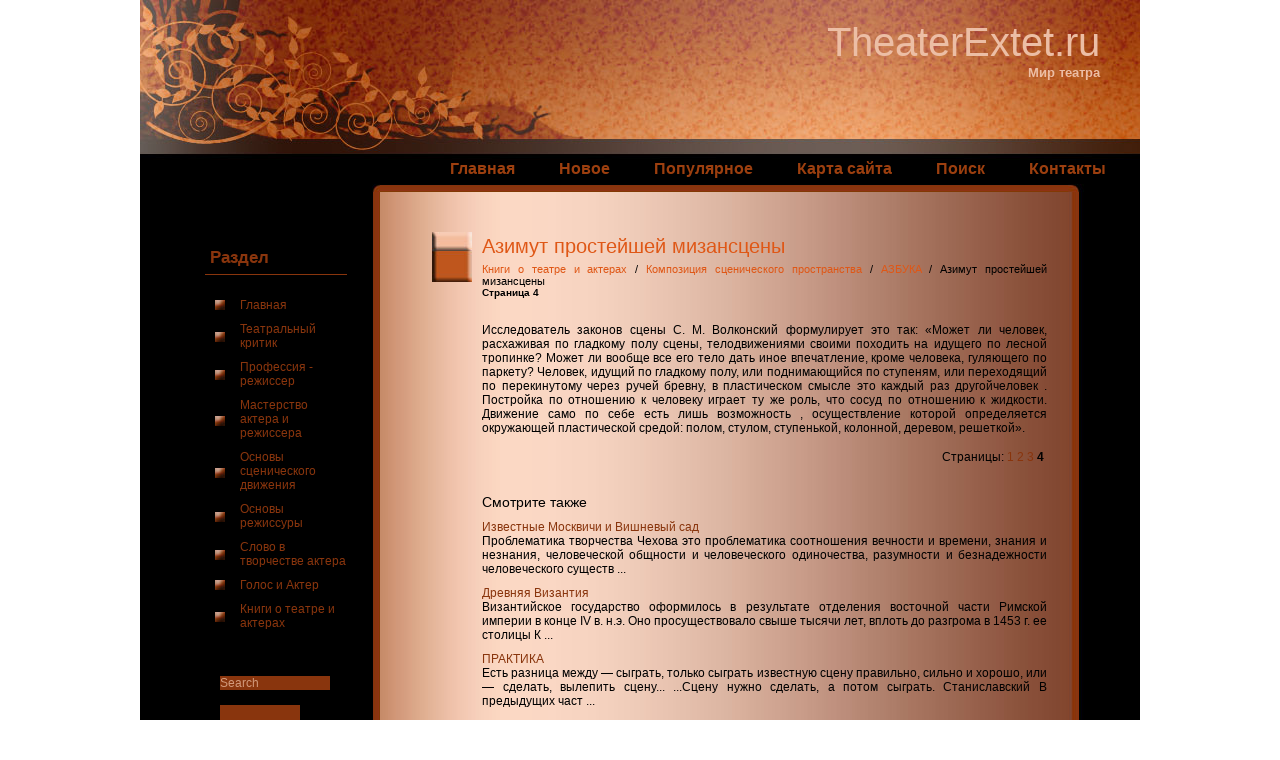

--- FILE ---
content_type: text/html; charset=windows-1251
request_url: http://www.theaterextet.ru/theaters-115-4.html
body_size: 3287
content:
<!DOCTYPE HTML PUBLIC "-//W3C//DTD XHTML 1.0 Transitional//EN" "http://www.w3.org/TR/xhtml1/DTD/xhtml1-transitional.dtd">
<html xmlns="http://www.w3.org/1999/xhtml"><head profile="http://gmpg.org/xfn/11">


<title>Исследователь законов сцены С. М. Волконский формулирует это так: «Может ли человек, расхаживая по г - TheaterExtet.ru</title>
  <meta http-equiv="Content-Type" content="text/html; charset=windows-1251">
<link rel="stylesheet" href="style.css" type="text/css" media="screen">
</head>
<body>
<div>
<div id="rap">
 <div class="clearer"></div>
  <a name="top"></a>
 <div id="masthead">
  <div id="blogtitle">
    <a href="/">TheaterExtet.ru</a>
  </div>
    <div id="blogdesc">Мир театра</div>
    <div id="blogmenu"><ul>
<li><a  href="/">Главная</a></li>
<li><a  href="/new.html">Новое</a></li>
<li><a  href="/top.html">Популярное</a></li>
<li><a  href="/sitemap.html">Карта сайта</a></li>
<li><a  href="/search.php">Поиск</a></li>
<li><a  href="/contacts.html">Контакты</a></li>
</ul></div>
</div>

 <div id="container">
<div><!-- Yandex.RTB R-A-463875-1 -->
<div id="yandex_rtb_R-A-463875-1"></div>
<script type="text/javascript">
    (function(w, d, n, s, t) {
        w[n] = w[n] || [];
        w[n].push(function() {
            Ya.Context.AdvManager.render({
                blockId: "R-A-463875-1",
                renderTo: "yandex_rtb_R-A-463875-1",
                async: true
            });
        });
        t = d.getElementsByTagName("script")[0];
        s = d.createElement("script");
        s.type = "text/javascript";
        s.src = "//an.yandex.ru/system/context.js";
        s.async = true;
        t.parentNode.insertBefore(s, t);
    })(this, this.document, "yandexContextAsyncCallbacks");
</script></div>
   <div id="sidebar">

 <ul>


  <li><h2>Раздел</h2>

    <ul>

          <li><a href="/">Главная</a></li>
          <li><a href="/theater-1.html">Театральный критик</a></li>
          <li><a href="/theater-19.html">Профессия - режиссер</a></li>
          <li><a href="/theater-22.html">Мастерство актера и режиссера</a></li>
          <li><a href="/theater-41.html">Основы сценического движения</a></li>
          <li><a href="/theater-82.html">Основы режиссуры</a></li>
          <li><a href="/theater-88.html">Слово в творчестве актера</a></li>
          <li><a href="/theater-101.html">Голос и Актер</a></li>
          <li><a href="/theater-109.html">Книги о театре и актерах</a></li>

    </ul>

  </li>
  <li id="Search"><form method="get" id="searchform" action="/search.php">
                   <div class="txt"><input value="Search" name="s" id="s" class="s_text" type="text"></div>
                   <div class="btn"><input id="searchsubmit" value="" class="searchsubmit" type="submit"></div>
                    </form></li>


  </ul>  
  <p align="center" style="margin-top:10px"><br /><br /><!--LiveInternet counter--><script type="text/javascript"><!--
document.write("<a href='http://www.liveinternet.ru/click' "+
"target=_blank><img class='counter' src='http://counter.yadro.ru/hit?t11.1;r"+
escape(document.referrer)+((typeof(screen)=="undefined")?"":
";s"+screen.width+"*"+screen.height+"*"+(screen.colorDepth?
screen.colorDepth:screen.pixelDepth))+";u"+escape(document.URL)+
";h"+escape(document.title.substring(0,80))+";"+Math.random()+
"' alt='' title='LiveInternet: показано число просмотров за 24"+
" часа, посетителей за 24 часа и за сегодня' "+
"border=0 width=88 height=31><\/a>")//--></script><!--/LiveInternet-->
<br>
<!--LiveInternet counter--><script type="text/javascript"><!--
document.write("<a href='http://www.liveinternet.ru/click;group' "+
"target=_blank><img src='//counter.yadro.ru/hit;group?t24.1;r"+
escape(document.referrer)+((typeof(screen)=="undefined")?"":
";s"+screen.width+"*"+screen.height+"*"+(screen.colorDepth?
screen.colorDepth:screen.pixelDepth))+";u"+escape(document.URL)+
";"+Math.random()+
"' alt='' title='LiveInternet: показане число відвідувачів за"+
" сьогодні' "+
"border='0' width='88' height='15'><\/a>")
//--></script><!--/LiveInternet--></p>
</div>


   <div id="content">

     <div class="contentleft">


      	<div class="post_datetime">
		</div>

       <div class="post">

        <div class="title" id="post-8">
        <a>Азимут простейшей мизансцены<div style="font-size:11px; text-decoration:none; margin-top:5px;"><a href="theater-109.html"   style="display:inline; font-size:11px; text-decoration:none;">Книги о театре и актерах</a> / <a href="theater-112.html"   style="display:inline; font-size:11px; text-decoration:none;">Композиция сценического пространства</a> / <a href="theater-113.html"   style="display:inline; font-size:11px; text-decoration:none;">АЗБУКА</a> /  Азимут простейшей мизансцены</div><div style="font-size:10px;"><b>Страница 4</b></div></a>

         </div>
   <div class="storycontent">

         <p>
<div><!-- Yandex.RTB R-A-463875-2 -->
<div id="yandex_rtb_R-A-463875-2"></div>
<script type="text/javascript">
    (function(w, d, n, s, t) {
        w[n] = w[n] || [];
        w[n].push(function() {
            Ya.Context.AdvManager.render({
                blockId: "R-A-463875-2",
                renderTo: "yandex_rtb_R-A-463875-2",
                async: true
            });
        });
        t = d.getElementsByTagName("script")[0];
        s = d.createElement("script");
        s.type = "text/javascript";
        s.src = "//an.yandex.ru/system/context.js";
        s.async = true;
        t.parentNode.insertBefore(s, t);
    })(this, this.document, "yandexContextAsyncCallbacks");
</script></div>
         <p>Исследователь законов сцены С. М. Волконский формулирует это так: «Может ли человек, расхаживая по гладкому полу сцены, телодвижениями своими походить на идущего по лесной тропинке? Может ли вообще все его тело дать иное впечатление, кроме человека, гуляющего по паркету? Человек, идущий по гладкому полу, или поднимающийся по ступеням, или переходящий по перекинутому через ручей бревну, в пластическом смысле это каждый раз другойчеловек . Постройка по отношению к человеку играет ту же роль, что сосуд по отношению к жидкости. Движение само по себе есть лишь возможность , осуществление которой определяется окружающей пластической средой: полом, стулом, ступенькой, колонной, деревом, решеткой».<div style="margin:10px 0"><!-- Yandex.RTB R-A-463875-3 -->
<div id="yandex_rtb_R-A-463875-3"></div>
<script type="text/javascript">
    (function(w, d, n, s, t) {
        w[n] = w[n] || [];
        w[n].push(function() {
            Ya.Context.AdvManager.render({
                blockId: "R-A-463875-3",
                renderTo: "yandex_rtb_R-A-463875-3",
                async: true
            });
        });
        t = d.getElementsByTagName("script")[0];
        s = d.createElement("script");
        s.type = "text/javascript";
        s.src = "//an.yandex.ru/system/context.js";
        s.async = true;
        t.parentNode.insertBefore(s, t);
    })(this, this.document, "yandexContextAsyncCallbacks");
</script></div><div style="text-align:right; margin:10px 0;">
    Страницы: <a href="theaters-115-1.html">1</a> <a href="theaters-115-2.html">2</a> <a href="theaters-115-3.html">3</a> <b>4</b>&nbsp;</div>
<script>
// <!--
document.write('<iframe src="counter.php?id=115" width=0 height=0 marginwidth=0 marginheight=0 scrolling=no frameborder=0></iframe>');
// -->

</script>
<div style="margin-top:15px;">
   <script type="text/javascript">
<!--
var _acic={dataProvider:10};(function(){var e=document.createElement("script");e.type="text/javascript";e.async=true;e.src="https://www.acint.net/aci.js";var t=document.getElementsByTagName("script")[0];t.parentNode.insertBefore(e,t)})()
//-->
</script> <p><big>Смотрите также</big></p><p><a href="theater-179.html"><span>Известные Москвичи и Вишневый сад</span></a><br>
   Проблематика творчества Чехова это проблематика соотношения вечности и  времени, знания и незнания, человеческой общности и человеческого  одиночества, разумности и безнадежности человеческого существ ...
   </p><p><a href="theater-193.html"><span>Древняя Византия</span></a><br>
   



Византийское государство оформилось в
результате отделения восточной части Римской империи в конце IV в. н.э. Оно
просуществовало свыше тысячи лет, вплоть до разгрома в 1453 г. ее столицы
К ...
   </p><p><a href="theater-129.html"><span>ПРАКТИКА</span></a><br>
   Есть разница между — сыграть, только сыграть известную сцену правильно, сильно 
и хорошо, или — сделать, вылепить сцену... ...Сцену нужно сделать, а потом сыграть.

Станиславский
В предыдущих част ...
   </p></div>
</p>

        </div>
       </div>

       <div class="postnavigation">

        <div class="rightdouble">


        </div>

        <div class="leftdouble">


        </div>

       </div> <!-- Closes the postnavigation div -->

      </div> <!-- Closes the contentleft div-->

     </div> <!-- Closes the content div-->





 </div> <!-- Closes the container div-->

<a name="bottom"></a>
<div id="footer">
<div id="footertext">
Copyright &copy; 2026 - All Rights Reserved - www.theaterextet.ru

</div>
</div>
</div>
</div>
</body></html>

--- FILE ---
content_type: text/css
request_url: http://www.theaterextet.ru/style.css
body_size: 4829
content:
/*
Theme Name: Illustration Too
Theme URI: http://www.mobtemplate.com
Version: 1.0
Description: Illustration Too 1.0 Wordpress Theme by <a href="http://www.mobtemplate.com">Robert</a>
Author: Robert
Author URI: http://www.mobtemplate.com
*/

body, h1, h2, h3, h4, h5, h6, address, blockquote, dd, dl, hr, p, form{
 margin: 0;
 padding: 0;
}
body {
 background: #ffffff;
 color: #000000;
 margin: 0px;
 padding: 0;
 text-align: center; /* IE hack Part 1 */
 
}
.breaker {
 height: 0px;
 background-color: transparent;
 clear: both;
 overflow: hidden;
}
.clearer { 
height:1px; 
margin-top:-1px; 
clear:both; 
}
/*---------------------------------- Header ------------------------------------*/
#hnav {
 width: 1000px;
 margin: 0px auto;
 height: 23px;
 background: #fde9ef;
 border-bottom: 0px solid #ccced2;
 border-left: 0px solid #f5f6f7;
 border-right: 0px solid #ccced2;
}
#header {
 float: left;
 width: 1000px;
 margin: 0px;
 padding: 0px;
 text-align: left;
 height: 20px;
 display:inline;
}
#hmenu {
 margin: 2px 5px 0 0;
 text-transform:lowercase;
 text-align: right;
 float: right;
 width: 600px;
}
#masthead {
 background-image: url("images/header.jpg");
 width: 1000px;
 height: 232px;
 margin: 0 ;
 padding: 0;
 
}

/* Contain */
#rap {
 width:1000px;
 margin: 0px auto;
 padding-top: 0px;
 background: #ffffff;
}
#container {
 width: 1000px;
 margin: 0px auto;
 background-image: url("images/bg.jpg");
 background-position: right;
 min-height: 275px;
 height: auto;
 background-repeat: repeat-y ;
 border-left: 0px solid #f3782a;
 border-right: 0px solid #f3782a;
 font-family: Arial, Verdana, Helvetica, sans-serif;
 font-size: .75em;
 text-align: left; /* IE hack Part 2 */
 border-top: 0px solid #f3782a;
 border-bottom: 0px solid #f3782a;
 overflow: auto; 
}
 

#topcontentdouble {
 float: right;
 width: 540px;
 height: 27px;
 background: #fde9ef;
 margin: 9px 10px 0 0;
 display: inline;
 
}
#topcontent {
 width: 730px;
 background: #fde9ef;
 margin: 9px auto 0 auto;
 height: 27px;
}
#content {
 float: left;
 position: relative; 
  width: 670px;
 margin:  0 0 0 0;
 padding-left: 30px !important;
 padding-left: 25px;
  display: inline;
}
#contentleft {
 float: left;
 width: 721px;
 background: #ffffff;
 margin:  0 0 0 0;
 display: inline;
}

#bottomcontentdouble {
 clear: both;
 width: 730px;
 background: #ffffff;
 margin: 0 10px 9px 10px;
 height: 27px;
}
#singlecontent {
 width: 730px;
 background: #ffffff;
 padding-top:0;
 margin:  0 auto;
}
.post {
 margin-top: -90px;
 margin-left: 15px;
 margin-right: 20px;
 margin-bottom: 70px;
 padding-left: 70px;
}
.postresult {
 margin-top: 20px;
 margin-left: 15px;
 margin-right: 20px;
 margin-bottom: 70px;
 padding-left: 70px;
}
.postpage {
 margin-top: 20px;
 margin-left: 50px;
 margin-right: 20px;
 margin-bottom: 70px;
 padding-left: 70px;
}
.singlepost {
 margin: 0px 105px 80px 105px;
}
#bottomcontent {
 width: 730px;
 background: #ffffff;
 margin: 0px auto 0px auto;
 padding-bottom: 9px;
 height: 27px;
}
.meta {
 font-size: .9em;
 line-height: 18px;
}
.feedback {
 float: right;
 font-size: .9em;
 line-height: 28px;
}

.category {
 font-size: .9em;
 line-height: 28px;
}

.author {
 width: 200px;
 float: right;
 text-align: right;
}
.post_datetime {
	padding: 0px 20px 0px 20px;
	background: url(images/dtm2.jpg) no-repeat top;
	width:70px;
	height:93px;
	font-size: 11px;
	font-weight: bold;
}
.post_datetime .datetime_text {
	color:#6c4b0b;
	font-family:Arial, Helvetica, sans-serif;
	font-size:15px;
	font-weight:bold;
	padding-top:0px;
	text-align:center;
}
.post_datetime .datetime_number {
	padding-top:5px;
	color:#6c4b0b;
}


/* Side Navigation */
.postnavigation {
 height: 45px;
}
.left {
 float: left;
 padding-left: 105px;
}
.right {
 float: right;
 padding-right: 105px; 
}
.leftdouble {
 float: left;
 padding-left: 10px;
}
.rightdouble {
 float: right;
 padding-right: 10px; 
}

/*  Sidebar */

#sidebar {
 position: relative;
 float: left;
 width: 207px;
 font-family: Arial, Verdana, Helvetica, sans-serif; 
 font-size: 1.0em;
 background-color: #000000;
 /*text-align: left;  IE hack Part 2 */
 margin-top: 0px;
 padding-left: 20px !important; 
 padding-right: 0px; 
 }
#sidebar ul {
 position: relative;
}
#sidebar ul li {
 list-style-type: none;
 list-style-image: none;
 color: #666;
 padding: 5px 5px; 
}
#sidebar ul, #sidebar ul li {
 margin: 0;
 
}
#sidebar ul li ul{
 background-color: #000000;
 border-top: 1px solid #89350d;
 margin: 5px 15px 2px 0px;
 padding: 18px 0px 5px 5px;
 color: #89350d;
  }

#sidebar h2 {
 background-color: #000000;
 font-size: 1.4em;
 color: #89350d;
 margin: 10px 0px 3px 0px;
 padding:  1px 0 1px 5px;
}
#sidebar a {
 width: 107px;
 display: block;
 padding-left: 25px;
 background-image: url(images/icon.jpg);
 background-repeat: no-repeat;
 background-position: 0 55%;
 color: #89350d;
 text-decoration: none;
}
#sidebar a:hover {
 width: 107px;
 display: block;
 padding-left: 25px;
 background-repeat: no-repeat;
 background-position: 0 55%;
 color: #ffffff;
 text-decoration: none;
}

/*
The following is the fix
for 3-pixel-jog bug in IE 
*/
/* Hide from IE5-mac. Only IE-win sees this. \*/ 
* html #content {
 /*margin-right: 7px;*/
}
* html #sidebar {
 height: 1%;
}
/* Comments */
#response {
 margin: 0px 10px;
}
#commentlist {
 padding: 0px 10px 0px 10px;
 margin-left: 10px;
 margin-right: 10px;
 color: #b73f06;
 list-style-type: none; 
 text-align: justify;
}
#commentlist li  p{
 padding: 0px;
 margin: 8px 0px 0px 0px;
}
.commentname {
 width: 220px;
 float: left;
 font-size: 0.9em;
 margin: 0;
 padding: 0  0 2px 0;
}
.commentinfo{
 width: 250px;
 float: right;
 text-align: right;
}
.commenttext {
 clear: both;
 padding-top: 0px;
 margin-top: 0px;
 margin-bottom: 70px;
 border-top: 1px solid #71be4b;
}

/* Comment Form */
h2#postcomment {
 background: #eac5b2; 
 margin: 40px 0px 0px 0px;
 padding: 0 0 20px 10px;
}
#commentform {
 background: #eac5b2; 
 padding: 10px;
 margin-top: 0px;
 margin-bottom: 0px;

}
#commentboxes {
 width: 150px;
 float: left;
 color: #b73f06;
 font-size: 0.9em;
 
}
p.instructions {
 margin: 14px 0 0 200px;
 color: #b73f06;
 font-size: 0.9em;
 text-align: justify;
 border-left-width: 1px;
 border-left-style: solid;
 border-left-color: #717171;
 padding-left: 15px;
 position: relative;
}
#inputbox {
 clear: both;
 color: #b73f06;
 font-size: 0.9em;
}
#button      {
 padding-top: 0.5em;
}
#commentsbottom {
 background: #6a2606; 
 margin: 0;
 padding: 0;
 height: 22px;
}

/* Search */
#menu {
/*margin: 0px auto;*/
 margin: 8px;
 width: 750px;
 height: 45px;
 background: #aff88c;
 border-top: 0px solid #ce5e16;
 border-right: 0px solid #ce5e16;
 border-bottom: 0px solid #ce5e16;
 border-left: 0px solid #ce5e16;
}


#searchform{
  margin: 0;
  padding-top: 0px;
  width: 70px;
  height: 71px;
}
.txt{
  margin: 24px 0 0 0;
  padding: 0 0 0 15px;
  float: left;
  line-height: 14px;
  display:inline;
}
.btn{
  margin: 15px 0 0 0;
  
  padding-left: 15px;
  float: left;
  line-height: 40px;
  display:inline;
}
.s_text{
  border: 0;
  font-family: Arial,Tahoma, Verdana, sans-serif;
  margin: 0;
  padding: 0;
  font-size: 12px;
  color: #d2997a;
  width: 110px;
   background-color: #89350d;

}

.searchinput {
 background-color: #aff88c;
 font-size: 10px;
 width: 100px;
}

.searchsubmit{
  background-image: url(images/search_go.jpg);
  background-position: center;
  background-repeat: no-repeat;
  margin: 0;
  padding: 40px;
  height: 50px;
  width: 50px;
  border: 0;
  background-color: #89350d;
}

#topimage {
 margin: 2px 0 0 0; 
 cursor: pointer;
 width: 60px;
 height: 40px;
 background: url(images/topimage.jpg) no-repeat top;
 float: right;
 padding-right: 9px;
 padding-top: 3px;
}
#topimage a{
 display:block;
 height:100%;
 overflow:hidden;
 text-decoration:none;
}
#topimage a:hover {
 border: 0;
}
.font-family {
 font-size: .9em;
}

#footer {
 margin: 0 auto;
 padding-top: 0px;
 font-size: .6em;
 font-family: Arial, Helvetica, Verdana;
 clear: both;
 background: url(images/footer.jpg);
 width: 1000px;
 height: 128px; 
}

#footertext {
 text-align: center;
 margin: 0 auto;
 padding-top: 50px;
 padding-left: 207px;
 font-size: 1em;
 font-family: Arial, Verdana, Helvetica, sans-serif;
}
#footer p {
 margin-top: 0;
}
.clearer {
 clear: both;
 line-height: 0px;
}

#top { 
 display: inline;
 list-style-type: none;
}
#hnav ul li{
 display: inline;
}
#hnav ul li a {
 color: #4f4331;
 text-decoration: none;
 padding: 5px 0px 5px 30px;
 font-size: 0.7em;
 font-family: Arial, Verdana, Helvetica, sans-serif;
 font-weight: normal;
}
#hnav ul li a:hover {
 color: #aaaa88;
}

#wp-calendar {
  margin: 5px; 
 font-size: 1em;
 color: #89350d;
}
#wp-calendar caption {
 font-size: 1.1em;
 font-weight: bold;
 color: #89350d;
}
#wp-calendar th {
 font-weight: bold;
 font-size: 1em;
 background: #e0916b;
 text-align: center;
}
#wp-calendar #today {
 border: 1px solid #89350d;
}
#wp-calendar td {
 color: #89350d;
 width: 18px;
 text-align: center;
}
#wp-calendar a {
 color: #89350d;
 width: 18px;
 background-image: none;
 padding-left: 0px;
 border-bottom: none;
 text-align: center;
}
#wp-calendar a:hover {
 color: #ffffff;
 width: 18px;
 background-image: none;
 padding-left: 0px;
 border-bottom: none;
 text-align: center;
}
#wp-calendar #next a, #wp-calendar #next  {
 padding-right: 0;
 text-align: right;
 width: auto;
 font-weight: bold;
}
#wp-calendar #prev a, #wp-calendar #prev {
 padding-left: 0;
 text-align: left;
 width: auto;
 font-weight: bold;
}


a {
 color: #89350d;
 text-decoration: none;
}
a:hover {
 color: #000000;
 text-decoration:none;
 }
top a {
 border: 0;
 text-decoration: none;
}
blockquote {
 background: #e0916b;
 color: #692809;
 border: 1px solid #c94607;
 padding: 20px;
}
blockquote blockquote { 
 margin: 10px 0 0 0;
 background-color: #c8f8eb;
}
code {
 font-family: Arial, Verdana, Helvetica, sans-serif;
 font-size: 1.0em;
}
p {
 padding: 5px 0;
}
h1 {
 margin-bottom: 4px;
 padding: 0;
 color: #9b3809;
}
h1 a {
 margin: 0;
 padding: 0;
 text-decoration: none;
 color: #9b3809;
}
h2 {
 color: #9b3809;
 font-family: Arial, Helvetica, sans-serif;
 font-size: 1.1em;
 margin-bottom: 0px;
 margin-top: 40px;
 margin-left: 10px;
}
.singlepost h2{
 margin-top: 0px;
}
h3 {
 text-align: left;
 color: #9b3809;
 margin: 0;
 padding: 0;
 font-size: 0.9em;
 line-height: 26px;
 font-weight: normal;
}
#blogtitle {
 text-align: right;
 margin: 0;
 padding: 20px 40px 0px 0px;
 font-family:  Arial,Helvetica, sans-serif;
  font-size: 40px;
 color: #ffffff;
}
#blogtitle a {
 color: #ecbea5; }
#blogtitle a:hover {
 color:#000000 }
 
 

#blogdesc {
 text-align: right;
 margin: 0;
 padding: 0px 40px 0px 400px;
 font-family: Arial, Helvetica, sans-serif;
 font-weight: bold;
 font-size: 0.8em;
 color: #ecbea5;
}
#blogmenu {
 text-align: left;
 margin: 0;
 padding: 20px 0px 0px 250px;
 font-family: Arial, Helvetica, sans-serif;
 font-weight: bold;
 font-size: 1em;
 color: #8ca064;
}
#blogmenu a {
 color: #9eca2a; }

#blogmenu a:hover {
 color: #ffffff; }

#blogmenu ul {
margin: 0;
padding-top: 60px;
position: relative; 
list-style-type: none;}

#blogmenu ul li {
display: inline;
list-style: none;}

#blogmenu li a {
display: inline;
text-align: center;
margin: 20px;
text-decoration: none;
color: #9c3f0f;}

#blogmenu li.current_page_item a {
padding: 0px 0;
color: #6b5c07;}

#blogmenu li a:hover {
text-decoration: none;
padding: 0px 0;
color: #ffffff;}

/* ---------- */
.post {
 color: #000000;
 text-align: justify;
}
.singlepost {
 color: #000000;
 text-align: justify;
}
.posted {
 color: #000000;
}
.title a  {
 text-align: left;
 color: #df5716;
 display: block;
 text-decoration: none;
 font-size: 20px;
  }
.title a:hover {
 color: #000000;
 border: 0;
 text-decoration: none;

}
.storycontent {
 border-bottom: 1px solid #552005;
 padding: 10px 0px 5px 0px;
 color: #000000;
}
.singlepost p {
 margin-top: 10px;
}
.font-family a {
 text-decoration: none;
}
.storycontent a:hover {
 text-decoration: none;
}
.storycontent a:visited {
 text-decoration: none;
}
.img a {
 text-decoration: none;
}

/* Side Navigation */
.left a{
 color: #000000;
 font-size: 0.9em;
 text-decoration:underline;
}
.left a:hover {
 border: 0;
}
.right a{
 font-size: 0.9em;
 color: #9b3809;
 text-decoration: underline;
}
.right a:hover {
color: #000000;
 border: 0;
}
.leftdouble a{
 color: #9b3809;
 font-size: 0.9em;
 text-decoration: underline;
}
.leftdouble a:hover {
color: #000000;
 border: 0;
}
.rightdouble a{
 font-size: 0.9em;
 color: #9b3809;
 text-decoration: underline;
}
.rightdouble a:hover {
color: #000000;

 border: 0;
}

/* Comments */
.commentauthor {
 font-weight: bold;
 font-size: 1.2em;
 padding: 0 20px 2px 0;
 margin: 0px 0 0 0px;
 color: #d44c07;
}
.commentauthor a{
 font-weight: bold;
 margin: 0;
 padding: 0 20px 2px 0;
 border: 0;
}
.font-family a:hover {
 border: 0px;
}
.commentdate {
 font-size: 0.8em;
 text-align: right;
 line-height: 18px;
 padding: 0;
 margin: 0;
}
#nocomment, #commentsclosed {
 text-align: center;
 color: #d44c07;
 font-size: 1.1em;
 font-weight: bold;
}

#comment  {
 width: 475px;
}
#comment, #author, #url, #email, #press{
 background: #ffffff;
 font-family: Arial, Helvetica, sans-serif;
 font-size: 1.1em;
 color: #d44c07;
 padding: 1px 2px 1px 1px;
}
#comment, #author, #url, #email{
 border: 1px solid #717171;
}
#comment:hover, #author:hover, #url:hover, #email:hover{
 border: 1px solid #717171;
}
#comment:focus, #author:focus, #url:focus, #email:focus{
 background: #FFFFFF;
 border: 1px solid #000000;
 color: #717171;
 padding: 1px 2px 1px 1px;
}
#commentboxes p {
 margin: 0;
 padding-bottom: 0.9em;
}
h2#comments{
 margin-bottom:40px;
}
p.feeds {
 float: right;
 margin-top: -1.8em;
 font-size: 0.9em;
}
p.feeds a, p.feeds a:hover  {
 text-decoration: none;
}
p.feeds a:hover {
 text-decoration: none;
}
#inputbox {
 clear: both;
 color: #717171;
 font-size: 0.9em;
}
#inputbox a {
 color: #717171;
}
#inputbox a:hover {
 color: #FFFFFF;
}
p.inputbox {
 margin: 0;
 padding-bottom: 10px;
}
p.pages {
 margin: 0;
 padding: 40px 40px;
 padding-top: 0;
 text-align: center;
}
p.pages a {
 color: #266806;
}

/* -------------------------------- Credits --------------------------------- */
p.credits {
 text-align: center;
 margin: 10px; 
 color: #9e9e9e;
 font-family: Arial, Helvetica, sans-serif;
 font-size: 0.8em;
}
p.wordpress {
 margin: 8px;
 padding: 2px;
 border-bottom-width: 1px;
 border-bottom-style: solid;
 border-bottom-color: #717171;
}
.searchresult {
 padding: 10px 0 0 50px;
 margin:0;
}
h2.searchresult {
 color: #9e3a07;
 font-family: Arial, Helvetica, sans-serif;
 font-size: 20px;
 margin-bottom: 0px;
 margin-top: 80px;
 border-bottom: 1px solid #5e280c;
}
.searchresult a{
 color: #9e3a07; 
 }
.searchinfo {
 font-size: .9em;
 line-height: 18px;
 padding: 0 0 2px 0;
 color: #9e3a07;
 margin: 0 ;
 border-bottom: 1px solid #5e280c;
}
.searchdetails {
 font-size: .9em;
 line-height: 18px;
 padding: 0 0 2px 0;
 color: #9e3a07;
 margin: 0 ;
 
}

/* Comment button */
#ed_toolbar {
 background: #fed6e2; 
 border: 1px solid #fed6e2;
 padding-left: 5px;
}
#ed_bold {
 background: url(images/bold.jpg) no-repeat top;
 height: 22px;
 width: 22px;
 border: 0px none;
}
#ed_italic {
 background: url(images/italic.jpg) no-repeat top;
 height: 22px;
 width: 22px;
 border: 0px none;
 margin-left: 5px;
}
#ed_link {
 background: url(images/links.jpg) no-repeat top;
 height: 22px;
 width: 22px;
 border: 0px none;
 margin-left: 5px;
}
#ed_close{
 background: url(images/close.jpg) no-repeat top;
 height: 22px;
 width: 22px;
 border: 0px none;
 margin-left: 25px;
}

.clearfix:after {
 content: "."; 
 display: block; 
 height: 0; 
 clear: both; 
 visibility: hidden;
}
.clearfix {
 display: inline-table;
}
/* Hides from IE-mac \*/
* html .clearfix {
 height: 1%;
}
.clearfix {
 display: block;
}
/* End hide from IE-mac */


img.centered {
 padding: 2px;
 display: block;
 margin-left: auto;
 margin-right: auto;
 margin-bottom: 2px;
 border: 1px solid #7f7157;
}
img.alignright {
 padding: 2px;
 margin: 0 0 2px 7px;
 display: inline;
 border: 1px solid #7f7157;
}
img.alignleft {
 padding: 2px;
 margin: 0 7px 2px 0;
 display: inline;
 border: 1px solid #7f7157;
}
.alignright {
 float: right;
}	
.alignleft {
 float: left;
}